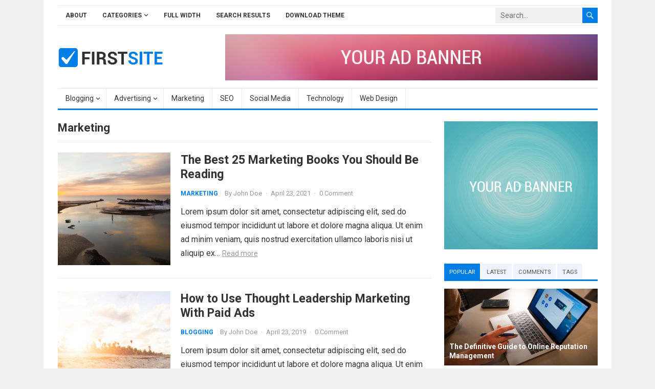

--- FILE ---
content_type: text/html; charset=UTF-8
request_url: https://demo.wpenjoy.com/firstsite/tag/marketing/
body_size: 12972
content:
<!DOCTYPE html>
<html lang="en-US">
<head>
<meta charset="UTF-8">
<meta name="viewport" content="width=device-width, initial-scale=1">
<meta http-equiv="X-UA-Compatible" content="IE=edge">
<meta name="HandheldFriendly" content="true">
<link rel="profile" href="https://gmpg.org/xfn/11">
<title>Marketing &#8211; FirstSite</title>
<meta name='robots' content='max-image-preview:large' />
	<style>img:is([sizes="auto" i], [sizes^="auto," i]) { contain-intrinsic-size: 3000px 1500px }</style>
	<link rel='dns-prefetch' href='//fonts.googleapis.com' />
<link rel="alternate" type="application/rss+xml" title="FirstSite &raquo; Feed" href="https://demo.wpenjoy.com/firstsite/feed/" />
<link rel="alternate" type="application/rss+xml" title="FirstSite &raquo; Comments Feed" href="https://demo.wpenjoy.com/firstsite/comments/feed/" />
<link rel="alternate" type="application/rss+xml" title="FirstSite &raquo; Marketing Tag Feed" href="https://demo.wpenjoy.com/firstsite/tag/marketing/feed/" />
<script type="text/javascript">
/* <![CDATA[ */
window._wpemojiSettings = {"baseUrl":"https:\/\/s.w.org\/images\/core\/emoji\/16.0.1\/72x72\/","ext":".png","svgUrl":"https:\/\/s.w.org\/images\/core\/emoji\/16.0.1\/svg\/","svgExt":".svg","source":{"concatemoji":"https:\/\/demo.wpenjoy.com\/firstsite\/wp-includes\/js\/wp-emoji-release.min.js?ver=6.8.3"}};
/*! This file is auto-generated */
!function(s,n){var o,i,e;function c(e){try{var t={supportTests:e,timestamp:(new Date).valueOf()};sessionStorage.setItem(o,JSON.stringify(t))}catch(e){}}function p(e,t,n){e.clearRect(0,0,e.canvas.width,e.canvas.height),e.fillText(t,0,0);var t=new Uint32Array(e.getImageData(0,0,e.canvas.width,e.canvas.height).data),a=(e.clearRect(0,0,e.canvas.width,e.canvas.height),e.fillText(n,0,0),new Uint32Array(e.getImageData(0,0,e.canvas.width,e.canvas.height).data));return t.every(function(e,t){return e===a[t]})}function u(e,t){e.clearRect(0,0,e.canvas.width,e.canvas.height),e.fillText(t,0,0);for(var n=e.getImageData(16,16,1,1),a=0;a<n.data.length;a++)if(0!==n.data[a])return!1;return!0}function f(e,t,n,a){switch(t){case"flag":return n(e,"\ud83c\udff3\ufe0f\u200d\u26a7\ufe0f","\ud83c\udff3\ufe0f\u200b\u26a7\ufe0f")?!1:!n(e,"\ud83c\udde8\ud83c\uddf6","\ud83c\udde8\u200b\ud83c\uddf6")&&!n(e,"\ud83c\udff4\udb40\udc67\udb40\udc62\udb40\udc65\udb40\udc6e\udb40\udc67\udb40\udc7f","\ud83c\udff4\u200b\udb40\udc67\u200b\udb40\udc62\u200b\udb40\udc65\u200b\udb40\udc6e\u200b\udb40\udc67\u200b\udb40\udc7f");case"emoji":return!a(e,"\ud83e\udedf")}return!1}function g(e,t,n,a){var r="undefined"!=typeof WorkerGlobalScope&&self instanceof WorkerGlobalScope?new OffscreenCanvas(300,150):s.createElement("canvas"),o=r.getContext("2d",{willReadFrequently:!0}),i=(o.textBaseline="top",o.font="600 32px Arial",{});return e.forEach(function(e){i[e]=t(o,e,n,a)}),i}function t(e){var t=s.createElement("script");t.src=e,t.defer=!0,s.head.appendChild(t)}"undefined"!=typeof Promise&&(o="wpEmojiSettingsSupports",i=["flag","emoji"],n.supports={everything:!0,everythingExceptFlag:!0},e=new Promise(function(e){s.addEventListener("DOMContentLoaded",e,{once:!0})}),new Promise(function(t){var n=function(){try{var e=JSON.parse(sessionStorage.getItem(o));if("object"==typeof e&&"number"==typeof e.timestamp&&(new Date).valueOf()<e.timestamp+604800&&"object"==typeof e.supportTests)return e.supportTests}catch(e){}return null}();if(!n){if("undefined"!=typeof Worker&&"undefined"!=typeof OffscreenCanvas&&"undefined"!=typeof URL&&URL.createObjectURL&&"undefined"!=typeof Blob)try{var e="postMessage("+g.toString()+"("+[JSON.stringify(i),f.toString(),p.toString(),u.toString()].join(",")+"));",a=new Blob([e],{type:"text/javascript"}),r=new Worker(URL.createObjectURL(a),{name:"wpTestEmojiSupports"});return void(r.onmessage=function(e){c(n=e.data),r.terminate(),t(n)})}catch(e){}c(n=g(i,f,p,u))}t(n)}).then(function(e){for(var t in e)n.supports[t]=e[t],n.supports.everything=n.supports.everything&&n.supports[t],"flag"!==t&&(n.supports.everythingExceptFlag=n.supports.everythingExceptFlag&&n.supports[t]);n.supports.everythingExceptFlag=n.supports.everythingExceptFlag&&!n.supports.flag,n.DOMReady=!1,n.readyCallback=function(){n.DOMReady=!0}}).then(function(){return e}).then(function(){var e;n.supports.everything||(n.readyCallback(),(e=n.source||{}).concatemoji?t(e.concatemoji):e.wpemoji&&e.twemoji&&(t(e.twemoji),t(e.wpemoji)))}))}((window,document),window._wpemojiSettings);
/* ]]> */
</script>
<style id='wp-emoji-styles-inline-css' type='text/css'>

	img.wp-smiley, img.emoji {
		display: inline !important;
		border: none !important;
		box-shadow: none !important;
		height: 1em !important;
		width: 1em !important;
		margin: 0 0.07em !important;
		vertical-align: -0.1em !important;
		background: none !important;
		padding: 0 !important;
	}
</style>
<link rel='stylesheet' id='wp-block-library-css' href='https://demo.wpenjoy.com/firstsite/wp-includes/css/dist/block-library/style.min.css?ver=6.8.3' type='text/css' media='all' />
<style id='wp-block-library-theme-inline-css' type='text/css'>
.wp-block-audio :where(figcaption){color:#555;font-size:13px;text-align:center}.is-dark-theme .wp-block-audio :where(figcaption){color:#ffffffa6}.wp-block-audio{margin:0 0 1em}.wp-block-code{border:1px solid #ccc;border-radius:4px;font-family:Menlo,Consolas,monaco,monospace;padding:.8em 1em}.wp-block-embed :where(figcaption){color:#555;font-size:13px;text-align:center}.is-dark-theme .wp-block-embed :where(figcaption){color:#ffffffa6}.wp-block-embed{margin:0 0 1em}.blocks-gallery-caption{color:#555;font-size:13px;text-align:center}.is-dark-theme .blocks-gallery-caption{color:#ffffffa6}:root :where(.wp-block-image figcaption){color:#555;font-size:13px;text-align:center}.is-dark-theme :root :where(.wp-block-image figcaption){color:#ffffffa6}.wp-block-image{margin:0 0 1em}.wp-block-pullquote{border-bottom:4px solid;border-top:4px solid;color:currentColor;margin-bottom:1.75em}.wp-block-pullquote cite,.wp-block-pullquote footer,.wp-block-pullquote__citation{color:currentColor;font-size:.8125em;font-style:normal;text-transform:uppercase}.wp-block-quote{border-left:.25em solid;margin:0 0 1.75em;padding-left:1em}.wp-block-quote cite,.wp-block-quote footer{color:currentColor;font-size:.8125em;font-style:normal;position:relative}.wp-block-quote:where(.has-text-align-right){border-left:none;border-right:.25em solid;padding-left:0;padding-right:1em}.wp-block-quote:where(.has-text-align-center){border:none;padding-left:0}.wp-block-quote.is-large,.wp-block-quote.is-style-large,.wp-block-quote:where(.is-style-plain){border:none}.wp-block-search .wp-block-search__label{font-weight:700}.wp-block-search__button{border:1px solid #ccc;padding:.375em .625em}:where(.wp-block-group.has-background){padding:1.25em 2.375em}.wp-block-separator.has-css-opacity{opacity:.4}.wp-block-separator{border:none;border-bottom:2px solid;margin-left:auto;margin-right:auto}.wp-block-separator.has-alpha-channel-opacity{opacity:1}.wp-block-separator:not(.is-style-wide):not(.is-style-dots){width:100px}.wp-block-separator.has-background:not(.is-style-dots){border-bottom:none;height:1px}.wp-block-separator.has-background:not(.is-style-wide):not(.is-style-dots){height:2px}.wp-block-table{margin:0 0 1em}.wp-block-table td,.wp-block-table th{word-break:normal}.wp-block-table :where(figcaption){color:#555;font-size:13px;text-align:center}.is-dark-theme .wp-block-table :where(figcaption){color:#ffffffa6}.wp-block-video :where(figcaption){color:#555;font-size:13px;text-align:center}.is-dark-theme .wp-block-video :where(figcaption){color:#ffffffa6}.wp-block-video{margin:0 0 1em}:root :where(.wp-block-template-part.has-background){margin-bottom:0;margin-top:0;padding:1.25em 2.375em}
</style>
<style id='classic-theme-styles-inline-css' type='text/css'>
/*! This file is auto-generated */
.wp-block-button__link{color:#fff;background-color:#32373c;border-radius:9999px;box-shadow:none;text-decoration:none;padding:calc(.667em + 2px) calc(1.333em + 2px);font-size:1.125em}.wp-block-file__button{background:#32373c;color:#fff;text-decoration:none}
</style>
<style id='global-styles-inline-css' type='text/css'>
:root{--wp--preset--aspect-ratio--square: 1;--wp--preset--aspect-ratio--4-3: 4/3;--wp--preset--aspect-ratio--3-4: 3/4;--wp--preset--aspect-ratio--3-2: 3/2;--wp--preset--aspect-ratio--2-3: 2/3;--wp--preset--aspect-ratio--16-9: 16/9;--wp--preset--aspect-ratio--9-16: 9/16;--wp--preset--color--black: #000000;--wp--preset--color--cyan-bluish-gray: #abb8c3;--wp--preset--color--white: #ffffff;--wp--preset--color--pale-pink: #f78da7;--wp--preset--color--vivid-red: #cf2e2e;--wp--preset--color--luminous-vivid-orange: #ff6900;--wp--preset--color--luminous-vivid-amber: #fcb900;--wp--preset--color--light-green-cyan: #7bdcb5;--wp--preset--color--vivid-green-cyan: #00d084;--wp--preset--color--pale-cyan-blue: #8ed1fc;--wp--preset--color--vivid-cyan-blue: #0693e3;--wp--preset--color--vivid-purple: #9b51e0;--wp--preset--gradient--vivid-cyan-blue-to-vivid-purple: linear-gradient(135deg,rgba(6,147,227,1) 0%,rgb(155,81,224) 100%);--wp--preset--gradient--light-green-cyan-to-vivid-green-cyan: linear-gradient(135deg,rgb(122,220,180) 0%,rgb(0,208,130) 100%);--wp--preset--gradient--luminous-vivid-amber-to-luminous-vivid-orange: linear-gradient(135deg,rgba(252,185,0,1) 0%,rgba(255,105,0,1) 100%);--wp--preset--gradient--luminous-vivid-orange-to-vivid-red: linear-gradient(135deg,rgba(255,105,0,1) 0%,rgb(207,46,46) 100%);--wp--preset--gradient--very-light-gray-to-cyan-bluish-gray: linear-gradient(135deg,rgb(238,238,238) 0%,rgb(169,184,195) 100%);--wp--preset--gradient--cool-to-warm-spectrum: linear-gradient(135deg,rgb(74,234,220) 0%,rgb(151,120,209) 20%,rgb(207,42,186) 40%,rgb(238,44,130) 60%,rgb(251,105,98) 80%,rgb(254,248,76) 100%);--wp--preset--gradient--blush-light-purple: linear-gradient(135deg,rgb(255,206,236) 0%,rgb(152,150,240) 100%);--wp--preset--gradient--blush-bordeaux: linear-gradient(135deg,rgb(254,205,165) 0%,rgb(254,45,45) 50%,rgb(107,0,62) 100%);--wp--preset--gradient--luminous-dusk: linear-gradient(135deg,rgb(255,203,112) 0%,rgb(199,81,192) 50%,rgb(65,88,208) 100%);--wp--preset--gradient--pale-ocean: linear-gradient(135deg,rgb(255,245,203) 0%,rgb(182,227,212) 50%,rgb(51,167,181) 100%);--wp--preset--gradient--electric-grass: linear-gradient(135deg,rgb(202,248,128) 0%,rgb(113,206,126) 100%);--wp--preset--gradient--midnight: linear-gradient(135deg,rgb(2,3,129) 0%,rgb(40,116,252) 100%);--wp--preset--font-size--small: 13px;--wp--preset--font-size--medium: 20px;--wp--preset--font-size--large: 36px;--wp--preset--font-size--x-large: 42px;--wp--preset--spacing--20: 0.44rem;--wp--preset--spacing--30: 0.67rem;--wp--preset--spacing--40: 1rem;--wp--preset--spacing--50: 1.5rem;--wp--preset--spacing--60: 2.25rem;--wp--preset--spacing--70: 3.38rem;--wp--preset--spacing--80: 5.06rem;--wp--preset--shadow--natural: 6px 6px 9px rgba(0, 0, 0, 0.2);--wp--preset--shadow--deep: 12px 12px 50px rgba(0, 0, 0, 0.4);--wp--preset--shadow--sharp: 6px 6px 0px rgba(0, 0, 0, 0.2);--wp--preset--shadow--outlined: 6px 6px 0px -3px rgba(255, 255, 255, 1), 6px 6px rgba(0, 0, 0, 1);--wp--preset--shadow--crisp: 6px 6px 0px rgba(0, 0, 0, 1);}:where(.is-layout-flex){gap: 0.5em;}:where(.is-layout-grid){gap: 0.5em;}body .is-layout-flex{display: flex;}.is-layout-flex{flex-wrap: wrap;align-items: center;}.is-layout-flex > :is(*, div){margin: 0;}body .is-layout-grid{display: grid;}.is-layout-grid > :is(*, div){margin: 0;}:where(.wp-block-columns.is-layout-flex){gap: 2em;}:where(.wp-block-columns.is-layout-grid){gap: 2em;}:where(.wp-block-post-template.is-layout-flex){gap: 1.25em;}:where(.wp-block-post-template.is-layout-grid){gap: 1.25em;}.has-black-color{color: var(--wp--preset--color--black) !important;}.has-cyan-bluish-gray-color{color: var(--wp--preset--color--cyan-bluish-gray) !important;}.has-white-color{color: var(--wp--preset--color--white) !important;}.has-pale-pink-color{color: var(--wp--preset--color--pale-pink) !important;}.has-vivid-red-color{color: var(--wp--preset--color--vivid-red) !important;}.has-luminous-vivid-orange-color{color: var(--wp--preset--color--luminous-vivid-orange) !important;}.has-luminous-vivid-amber-color{color: var(--wp--preset--color--luminous-vivid-amber) !important;}.has-light-green-cyan-color{color: var(--wp--preset--color--light-green-cyan) !important;}.has-vivid-green-cyan-color{color: var(--wp--preset--color--vivid-green-cyan) !important;}.has-pale-cyan-blue-color{color: var(--wp--preset--color--pale-cyan-blue) !important;}.has-vivid-cyan-blue-color{color: var(--wp--preset--color--vivid-cyan-blue) !important;}.has-vivid-purple-color{color: var(--wp--preset--color--vivid-purple) !important;}.has-black-background-color{background-color: var(--wp--preset--color--black) !important;}.has-cyan-bluish-gray-background-color{background-color: var(--wp--preset--color--cyan-bluish-gray) !important;}.has-white-background-color{background-color: var(--wp--preset--color--white) !important;}.has-pale-pink-background-color{background-color: var(--wp--preset--color--pale-pink) !important;}.has-vivid-red-background-color{background-color: var(--wp--preset--color--vivid-red) !important;}.has-luminous-vivid-orange-background-color{background-color: var(--wp--preset--color--luminous-vivid-orange) !important;}.has-luminous-vivid-amber-background-color{background-color: var(--wp--preset--color--luminous-vivid-amber) !important;}.has-light-green-cyan-background-color{background-color: var(--wp--preset--color--light-green-cyan) !important;}.has-vivid-green-cyan-background-color{background-color: var(--wp--preset--color--vivid-green-cyan) !important;}.has-pale-cyan-blue-background-color{background-color: var(--wp--preset--color--pale-cyan-blue) !important;}.has-vivid-cyan-blue-background-color{background-color: var(--wp--preset--color--vivid-cyan-blue) !important;}.has-vivid-purple-background-color{background-color: var(--wp--preset--color--vivid-purple) !important;}.has-black-border-color{border-color: var(--wp--preset--color--black) !important;}.has-cyan-bluish-gray-border-color{border-color: var(--wp--preset--color--cyan-bluish-gray) !important;}.has-white-border-color{border-color: var(--wp--preset--color--white) !important;}.has-pale-pink-border-color{border-color: var(--wp--preset--color--pale-pink) !important;}.has-vivid-red-border-color{border-color: var(--wp--preset--color--vivid-red) !important;}.has-luminous-vivid-orange-border-color{border-color: var(--wp--preset--color--luminous-vivid-orange) !important;}.has-luminous-vivid-amber-border-color{border-color: var(--wp--preset--color--luminous-vivid-amber) !important;}.has-light-green-cyan-border-color{border-color: var(--wp--preset--color--light-green-cyan) !important;}.has-vivid-green-cyan-border-color{border-color: var(--wp--preset--color--vivid-green-cyan) !important;}.has-pale-cyan-blue-border-color{border-color: var(--wp--preset--color--pale-cyan-blue) !important;}.has-vivid-cyan-blue-border-color{border-color: var(--wp--preset--color--vivid-cyan-blue) !important;}.has-vivid-purple-border-color{border-color: var(--wp--preset--color--vivid-purple) !important;}.has-vivid-cyan-blue-to-vivid-purple-gradient-background{background: var(--wp--preset--gradient--vivid-cyan-blue-to-vivid-purple) !important;}.has-light-green-cyan-to-vivid-green-cyan-gradient-background{background: var(--wp--preset--gradient--light-green-cyan-to-vivid-green-cyan) !important;}.has-luminous-vivid-amber-to-luminous-vivid-orange-gradient-background{background: var(--wp--preset--gradient--luminous-vivid-amber-to-luminous-vivid-orange) !important;}.has-luminous-vivid-orange-to-vivid-red-gradient-background{background: var(--wp--preset--gradient--luminous-vivid-orange-to-vivid-red) !important;}.has-very-light-gray-to-cyan-bluish-gray-gradient-background{background: var(--wp--preset--gradient--very-light-gray-to-cyan-bluish-gray) !important;}.has-cool-to-warm-spectrum-gradient-background{background: var(--wp--preset--gradient--cool-to-warm-spectrum) !important;}.has-blush-light-purple-gradient-background{background: var(--wp--preset--gradient--blush-light-purple) !important;}.has-blush-bordeaux-gradient-background{background: var(--wp--preset--gradient--blush-bordeaux) !important;}.has-luminous-dusk-gradient-background{background: var(--wp--preset--gradient--luminous-dusk) !important;}.has-pale-ocean-gradient-background{background: var(--wp--preset--gradient--pale-ocean) !important;}.has-electric-grass-gradient-background{background: var(--wp--preset--gradient--electric-grass) !important;}.has-midnight-gradient-background{background: var(--wp--preset--gradient--midnight) !important;}.has-small-font-size{font-size: var(--wp--preset--font-size--small) !important;}.has-medium-font-size{font-size: var(--wp--preset--font-size--medium) !important;}.has-large-font-size{font-size: var(--wp--preset--font-size--large) !important;}.has-x-large-font-size{font-size: var(--wp--preset--font-size--x-large) !important;}
:where(.wp-block-post-template.is-layout-flex){gap: 1.25em;}:where(.wp-block-post-template.is-layout-grid){gap: 1.25em;}
:where(.wp-block-columns.is-layout-flex){gap: 2em;}:where(.wp-block-columns.is-layout-grid){gap: 2em;}
:root :where(.wp-block-pullquote){font-size: 1.5em;line-height: 1.6;}
</style>
<link rel='stylesheet' id='firstsite-googlefonts-css' href='https://fonts.googleapis.com/css2?family=Roboto:wght@400;700&#038;display=swap' type='text/css' media='all' />
<link rel='stylesheet' id='firstsite-style-css' href='https://demo.wpenjoy.com/firstsite/wp-content/themes/firstsite/style.css?ver=20220601' type='text/css' media='all' />
<link rel='stylesheet' id='genericons-style-css' href='https://demo.wpenjoy.com/firstsite/wp-content/themes/firstsite/genericons/genericons.css?ver=6.8.3' type='text/css' media='all' />
<link rel='stylesheet' id='firstsite-responsive-style-css' href='https://demo.wpenjoy.com/firstsite/wp-content/themes/firstsite/responsive.css?ver=20220601' type='text/css' media='all' />
<script type="text/javascript" src="https://demo.wpenjoy.com/firstsite/wp-includes/js/jquery/jquery.min.js?ver=3.7.1" id="jquery-core-js"></script>
<script type="text/javascript" src="https://demo.wpenjoy.com/firstsite/wp-includes/js/jquery/jquery-migrate.min.js?ver=3.4.1" id="jquery-migrate-js"></script>
<link rel="https://api.w.org/" href="https://demo.wpenjoy.com/firstsite/wp-json/" /><link rel="alternate" title="JSON" type="application/json" href="https://demo.wpenjoy.com/firstsite/wp-json/wp/v2/tags/20" /><link rel="EditURI" type="application/rsd+xml" title="RSD" href="https://demo.wpenjoy.com/firstsite/xmlrpc.php?rsd" />

<!-- Global site tag (gtag.js) - Google Analytics -->
<script async src="https://www.googletagmanager.com/gtag/js?id=G-N44F5BBHG0"></script>
<script>
  window.dataLayer = window.dataLayer || [];
  function gtag(){dataLayer.push(arguments);}
  gtag('js', new Date());

  gtag('config', 'G-N44F5BBHG0');
</script>

</head>

<body class="archive tag tag-marketing tag-20 wp-custom-logo wp-embed-responsive wp-theme-firstsite hfeed">


<div id="page" class="site">
		
	<a class="skip-link screen-reader-text" href="#content">Skip to content</a>

	<header id="masthead" class="site-header clear">

		<div id="primary-bar" class="container clear">

			<nav id="primary-nav" class="main-navigation">

				<div class="menu-primary-menu-container"><ul id="primary-menu" class="sf-menu"><li id="menu-item-589" class="menu-item menu-item-type-post_type menu-item-object-page menu-item-589"><a href="https://demo.wpenjoy.com/firstsite/about/">About</a></li>
<li id="menu-item-560" class="menu-item menu-item-type-custom menu-item-object-custom menu-item-has-children menu-item-560"><a href="#">Categories</a><span class="icon"></span>
<ul class="sub-menu">
	<li id="menu-item-557" class="menu-item menu-item-type-taxonomy menu-item-object-category menu-item-557"><a href="https://demo.wpenjoy.com/firstsite/category/advertising/">Advertising</a></li>
	<li id="menu-item-556" class="menu-item menu-item-type-taxonomy menu-item-object-category menu-item-556"><a href="https://demo.wpenjoy.com/firstsite/category/blogging/">Blogging</a></li>
	<li id="menu-item-555" class="menu-item menu-item-type-taxonomy menu-item-object-category menu-item-555"><a href="https://demo.wpenjoy.com/firstsite/category/marketing/">Marketing</a></li>
	<li id="menu-item-441" class="menu-item menu-item-type-taxonomy menu-item-object-category menu-item-441"><a href="https://demo.wpenjoy.com/firstsite/category/web-design/">Web Design</a></li>
	<li id="menu-item-554" class="menu-item menu-item-type-taxonomy menu-item-object-category menu-item-554"><a href="https://demo.wpenjoy.com/firstsite/category/seo/">SEO</a></li>
	<li id="menu-item-558" class="menu-item menu-item-type-taxonomy menu-item-object-category menu-item-558"><a href="https://demo.wpenjoy.com/firstsite/category/technology/">Technology</a></li>
</ul>
</li>
<li id="menu-item-588" class="menu-item menu-item-type-post_type menu-item-object-page menu-item-588"><a href="https://demo.wpenjoy.com/firstsite/full-width-page/">Full Width</a></li>
<li id="menu-item-561" class="menu-item menu-item-type-custom menu-item-object-custom menu-item-561"><a href="https://demo.wpenjoy.com/firstsite/?s=a">Search Results</a></li>
<li id="menu-item-559" class="menu-item menu-item-type-custom menu-item-object-custom menu-item-559"><a target="_blank" href="https://wpenjoy.com/themes/firstsite">Download Theme</a></li>
</ul></div>
			</nav><!-- #primary-nav -->	

			<div class="header-search">
				<form id="searchform" method="get" action="https://demo.wpenjoy.com/firstsite/">
					<input type="search" name="s" class="search-input" placeholder="Search..." autocomplete="off">
					<button type="submit" class="search-submit"><span class="genericon genericon-search"></span></button>		
				</form>
			</div><!-- .header-search -->

		</div><!-- #primary-bar -->	

		<div class="site-start clear">

			<div class="container">

			<div class="site-branding">

				
					<div id="logo">
						<a href="https://demo.wpenjoy.com/firstsite/" class="custom-logo-link" rel="home"><img width="390" height="150" src="https://demo.wpenjoy.com/firstsite/wp-content/uploads/sites/41/2022/06/logo.png" class="custom-logo" alt="FirstSite" decoding="async" fetchpriority="high" srcset="https://demo.wpenjoy.com/firstsite/wp-content/uploads/sites/41/2022/06/logo.png 390w, https://demo.wpenjoy.com/firstsite/wp-content/uploads/sites/41/2022/06/logo-300x115.png 300w" sizes="(max-width: 390px) 100vw, 390px" /></a>					</div><!-- #logo -->

				
				
			</div><!-- .site-branding -->	

			<div class="header-toggles">
				<button class="toggle nav-toggle mobile-nav-toggle" data-toggle-target=".menu-modal"  data-toggle-body-class="showing-menu-modal" aria-expanded="false" data-set-focus=".close-nav-toggle">
					<span class="toggle-inner">
						<span class="toggle-icon">
							<svg class="svg-icon" aria-hidden="true" role="img" focusable="false" xmlns="http://www.w3.org/2000/svg" width="26" height="7" viewBox="0 0 26 7"><path fill-rule="evenodd" d="M332.5,45 C330.567003,45 329,43.4329966 329,41.5 C329,39.5670034 330.567003,38 332.5,38 C334.432997,38 336,39.5670034 336,41.5 C336,43.4329966 334.432997,45 332.5,45 Z M342,45 C340.067003,45 338.5,43.4329966 338.5,41.5 C338.5,39.5670034 340.067003,38 342,38 C343.932997,38 345.5,39.5670034 345.5,41.5 C345.5,43.4329966 343.932997,45 342,45 Z M351.5,45 C349.567003,45 348,43.4329966 348,41.5 C348,39.5670034 349.567003,38 351.5,38 C353.432997,38 355,39.5670034 355,41.5 C355,43.4329966 353.432997,45 351.5,45 Z" transform="translate(-329 -38)" /></svg>						</span>
						<span class="toggle-text">Menu</span>
					</span>
				</button><!-- .nav-toggle -->
			</div><!-- .header-toggles -->

			<div id="media_image-5" class="header-ad widget_media_image"><a href="https://wpenjoy.com/themes/firstsite/" target="_blank"><img width="800" height="99" src="https://demo.wpenjoy.com/firstsite/wp-content/uploads/sites/41/2022/06/header-ad.png" class="image wp-image-612  attachment-full size-full" alt="" style="max-width: 100%; height: auto;" decoding="async" srcset="https://demo.wpenjoy.com/firstsite/wp-content/uploads/sites/41/2022/06/header-ad.png 800w, https://demo.wpenjoy.com/firstsite/wp-content/uploads/sites/41/2022/06/header-ad-300x37.png 300w, https://demo.wpenjoy.com/firstsite/wp-content/uploads/sites/41/2022/06/header-ad-768x95.png 768w" sizes="(max-width: 800px) 100vw, 800px" /></a></div>			
			</div><!-- .container -->

		</div><!-- .site-start -->

		<div id="secondary-bar" class="container clear">

			<nav id="secondary-nav" class="secondary-navigation clear">

				<div class="menu-secondary-menu-container"><ul id="secondary-menu" class="sf-menu"><li id="menu-item-545" class="menu-item menu-item-type-taxonomy menu-item-object-category menu-item-has-children menu-item-545"><a href="https://demo.wpenjoy.com/firstsite/category/blogging/">Blogging</a>
<ul class="sub-menu">
	<li id="menu-item-563" class="menu-item menu-item-type-taxonomy menu-item-object-category menu-item-has-children menu-item-563"><a href="https://demo.wpenjoy.com/firstsite/category/blogging/">Sub Menu 1</a>
	<ul class="sub-menu">
		<li id="menu-item-566" class="menu-item menu-item-type-taxonomy menu-item-object-category menu-item-566"><a href="https://demo.wpenjoy.com/firstsite/category/blogging/">Sub Menu 1.1</a></li>
		<li id="menu-item-565" class="menu-item menu-item-type-taxonomy menu-item-object-category menu-item-565"><a href="https://demo.wpenjoy.com/firstsite/category/blogging/">Sub Menu 1.2</a></li>
		<li id="menu-item-567" class="menu-item menu-item-type-taxonomy menu-item-object-category menu-item-567"><a href="https://demo.wpenjoy.com/firstsite/category/blogging/">Sub Menu 1.3</a></li>
	</ul>
</li>
	<li id="menu-item-564" class="menu-item menu-item-type-taxonomy menu-item-object-category menu-item-564"><a href="https://demo.wpenjoy.com/firstsite/category/blogging/">Sub Menu 2</a></li>
	<li id="menu-item-568" class="menu-item menu-item-type-taxonomy menu-item-object-category menu-item-568"><a href="https://demo.wpenjoy.com/firstsite/category/blogging/">Sub Menu 3</a></li>
</ul>
</li>
<li id="menu-item-544" class="menu-item menu-item-type-taxonomy menu-item-object-category menu-item-has-children menu-item-544"><a href="https://demo.wpenjoy.com/firstsite/category/advertising/">Advertising</a>
<ul class="sub-menu">
	<li id="menu-item-549" class="menu-item menu-item-type-taxonomy menu-item-object-category menu-item-has-children menu-item-549"><a href="https://demo.wpenjoy.com/firstsite/category/advertising/">Sub Menu 1</a>
	<ul class="sub-menu">
		<li id="menu-item-552" class="menu-item menu-item-type-taxonomy menu-item-object-category menu-item-552"><a href="https://demo.wpenjoy.com/firstsite/category/advertising/">Sub Menu 1.1</a></li>
		<li id="menu-item-553" class="menu-item menu-item-type-taxonomy menu-item-object-category menu-item-553"><a href="https://demo.wpenjoy.com/firstsite/category/advertising/">Sub Menu 1.2</a></li>
		<li id="menu-item-562" class="menu-item menu-item-type-taxonomy menu-item-object-category menu-item-562"><a href="https://demo.wpenjoy.com/firstsite/category/advertising/">Sub Menu 1.3</a></li>
	</ul>
</li>
	<li id="menu-item-550" class="menu-item menu-item-type-taxonomy menu-item-object-category menu-item-550"><a href="https://demo.wpenjoy.com/firstsite/category/advertising/">Sub Menu 2</a></li>
	<li id="menu-item-551" class="menu-item menu-item-type-taxonomy menu-item-object-category menu-item-551"><a href="https://demo.wpenjoy.com/firstsite/category/advertising/">Sub Menu 3</a></li>
</ul>
</li>
<li id="menu-item-546" class="menu-item menu-item-type-taxonomy menu-item-object-category menu-item-546"><a href="https://demo.wpenjoy.com/firstsite/category/marketing/">Marketing</a></li>
<li id="menu-item-547" class="menu-item menu-item-type-taxonomy menu-item-object-category menu-item-547"><a href="https://demo.wpenjoy.com/firstsite/category/seo/">SEO</a></li>
<li id="menu-item-570" class="menu-item menu-item-type-taxonomy menu-item-object-category menu-item-570"><a href="https://demo.wpenjoy.com/firstsite/category/social-media/">Social Media</a></li>
<li id="menu-item-569" class="menu-item menu-item-type-taxonomy menu-item-object-category menu-item-569"><a href="https://demo.wpenjoy.com/firstsite/category/technology/">Technology</a></li>
<li id="menu-item-548" class="menu-item menu-item-type-taxonomy menu-item-object-category menu-item-548"><a href="https://demo.wpenjoy.com/firstsite/category/web-design/">Web Design</a></li>
</ul></div>				

			</nav><!-- #secondary-nav -->

		</div><!-- .secondary-bar -->				

	</header><!-- #masthead -->

	<div class="menu-modal cover-modal header-footer-group" data-modal-target-string=".menu-modal">

		<div class="menu-modal-inner modal-inner">

			<div class="menu-wrapper section-inner">

				<div class="menu-top">

					<button class="toggle close-nav-toggle fill-children-current-color" data-toggle-target=".menu-modal" data-toggle-body-class="showing-menu-modal" aria-expanded="false" data-set-focus=".menu-modal">
						<span class="toggle-text">Close Menu</span>
						<svg class="svg-icon" aria-hidden="true" role="img" focusable="false" xmlns="http://www.w3.org/2000/svg" width="16" height="16" viewBox="0 0 16 16"><polygon fill="" fill-rule="evenodd" points="6.852 7.649 .399 1.195 1.445 .149 7.899 6.602 14.352 .149 15.399 1.195 8.945 7.649 15.399 14.102 14.352 15.149 7.899 8.695 1.445 15.149 .399 14.102" /></svg>					</button><!-- .nav-toggle -->

					
					<nav class="mobile-menu" aria-label="Mobile" role="navigation">

						<ul class="modal-menu reset-list-style">

						<li class="menu-item menu-item-type-taxonomy menu-item-object-category menu-item-has-children menu-item-545"><div class="ancestor-wrapper"><a href="https://demo.wpenjoy.com/firstsite/category/blogging/">Blogging</a><button class="toggle sub-menu-toggle fill-children-current-color" data-toggle-target=".menu-modal .menu-item-545 > .sub-menu" data-toggle-type="slidetoggle" data-toggle-duration="250" aria-expanded="false"><span class="screen-reader-text">Show sub menu</span><svg class="svg-icon" aria-hidden="true" role="img" focusable="false" xmlns="http://www.w3.org/2000/svg" width="20" height="12" viewBox="0 0 20 12"><polygon fill="" fill-rule="evenodd" points="1319.899 365.778 1327.678 358 1329.799 360.121 1319.899 370.021 1310 360.121 1312.121 358" transform="translate(-1310 -358)" /></svg></button></div><!-- .ancestor-wrapper -->
<ul class="sub-menu">
	<li class="menu-item menu-item-type-taxonomy menu-item-object-category menu-item-has-children menu-item-563"><div class="ancestor-wrapper"><a href="https://demo.wpenjoy.com/firstsite/category/blogging/">Sub Menu 1</a><button class="toggle sub-menu-toggle fill-children-current-color" data-toggle-target=".menu-modal .menu-item-563 > .sub-menu" data-toggle-type="slidetoggle" data-toggle-duration="250" aria-expanded="false"><span class="screen-reader-text">Show sub menu</span><svg class="svg-icon" aria-hidden="true" role="img" focusable="false" xmlns="http://www.w3.org/2000/svg" width="20" height="12" viewBox="0 0 20 12"><polygon fill="" fill-rule="evenodd" points="1319.899 365.778 1327.678 358 1329.799 360.121 1319.899 370.021 1310 360.121 1312.121 358" transform="translate(-1310 -358)" /></svg></button></div><!-- .ancestor-wrapper -->
	<ul class="sub-menu">
		<li class="menu-item menu-item-type-taxonomy menu-item-object-category menu-item-566"><div class="ancestor-wrapper"><a href="https://demo.wpenjoy.com/firstsite/category/blogging/">Sub Menu 1.1</a></div><!-- .ancestor-wrapper --></li>
		<li class="menu-item menu-item-type-taxonomy menu-item-object-category menu-item-565"><div class="ancestor-wrapper"><a href="https://demo.wpenjoy.com/firstsite/category/blogging/">Sub Menu 1.2</a></div><!-- .ancestor-wrapper --></li>
		<li class="menu-item menu-item-type-taxonomy menu-item-object-category menu-item-567"><div class="ancestor-wrapper"><a href="https://demo.wpenjoy.com/firstsite/category/blogging/">Sub Menu 1.3</a></div><!-- .ancestor-wrapper --></li>
	</ul>
</li>
	<li class="menu-item menu-item-type-taxonomy menu-item-object-category menu-item-564"><div class="ancestor-wrapper"><a href="https://demo.wpenjoy.com/firstsite/category/blogging/">Sub Menu 2</a></div><!-- .ancestor-wrapper --></li>
	<li class="menu-item menu-item-type-taxonomy menu-item-object-category menu-item-568"><div class="ancestor-wrapper"><a href="https://demo.wpenjoy.com/firstsite/category/blogging/">Sub Menu 3</a></div><!-- .ancestor-wrapper --></li>
</ul>
</li>
<li class="menu-item menu-item-type-taxonomy menu-item-object-category menu-item-has-children menu-item-544"><div class="ancestor-wrapper"><a href="https://demo.wpenjoy.com/firstsite/category/advertising/">Advertising</a><button class="toggle sub-menu-toggle fill-children-current-color" data-toggle-target=".menu-modal .menu-item-544 > .sub-menu" data-toggle-type="slidetoggle" data-toggle-duration="250" aria-expanded="false"><span class="screen-reader-text">Show sub menu</span><svg class="svg-icon" aria-hidden="true" role="img" focusable="false" xmlns="http://www.w3.org/2000/svg" width="20" height="12" viewBox="0 0 20 12"><polygon fill="" fill-rule="evenodd" points="1319.899 365.778 1327.678 358 1329.799 360.121 1319.899 370.021 1310 360.121 1312.121 358" transform="translate(-1310 -358)" /></svg></button></div><!-- .ancestor-wrapper -->
<ul class="sub-menu">
	<li class="menu-item menu-item-type-taxonomy menu-item-object-category menu-item-has-children menu-item-549"><div class="ancestor-wrapper"><a href="https://demo.wpenjoy.com/firstsite/category/advertising/">Sub Menu 1</a><button class="toggle sub-menu-toggle fill-children-current-color" data-toggle-target=".menu-modal .menu-item-549 > .sub-menu" data-toggle-type="slidetoggle" data-toggle-duration="250" aria-expanded="false"><span class="screen-reader-text">Show sub menu</span><svg class="svg-icon" aria-hidden="true" role="img" focusable="false" xmlns="http://www.w3.org/2000/svg" width="20" height="12" viewBox="0 0 20 12"><polygon fill="" fill-rule="evenodd" points="1319.899 365.778 1327.678 358 1329.799 360.121 1319.899 370.021 1310 360.121 1312.121 358" transform="translate(-1310 -358)" /></svg></button></div><!-- .ancestor-wrapper -->
	<ul class="sub-menu">
		<li class="menu-item menu-item-type-taxonomy menu-item-object-category menu-item-552"><div class="ancestor-wrapper"><a href="https://demo.wpenjoy.com/firstsite/category/advertising/">Sub Menu 1.1</a></div><!-- .ancestor-wrapper --></li>
		<li class="menu-item menu-item-type-taxonomy menu-item-object-category menu-item-553"><div class="ancestor-wrapper"><a href="https://demo.wpenjoy.com/firstsite/category/advertising/">Sub Menu 1.2</a></div><!-- .ancestor-wrapper --></li>
		<li class="menu-item menu-item-type-taxonomy menu-item-object-category menu-item-562"><div class="ancestor-wrapper"><a href="https://demo.wpenjoy.com/firstsite/category/advertising/">Sub Menu 1.3</a></div><!-- .ancestor-wrapper --></li>
	</ul>
</li>
	<li class="menu-item menu-item-type-taxonomy menu-item-object-category menu-item-550"><div class="ancestor-wrapper"><a href="https://demo.wpenjoy.com/firstsite/category/advertising/">Sub Menu 2</a></div><!-- .ancestor-wrapper --></li>
	<li class="menu-item menu-item-type-taxonomy menu-item-object-category menu-item-551"><div class="ancestor-wrapper"><a href="https://demo.wpenjoy.com/firstsite/category/advertising/">Sub Menu 3</a></div><!-- .ancestor-wrapper --></li>
</ul>
</li>
<li class="menu-item menu-item-type-taxonomy menu-item-object-category menu-item-546"><div class="ancestor-wrapper"><a href="https://demo.wpenjoy.com/firstsite/category/marketing/">Marketing</a></div><!-- .ancestor-wrapper --></li>
<li class="menu-item menu-item-type-taxonomy menu-item-object-category menu-item-547"><div class="ancestor-wrapper"><a href="https://demo.wpenjoy.com/firstsite/category/seo/">SEO</a></div><!-- .ancestor-wrapper --></li>
<li class="menu-item menu-item-type-taxonomy menu-item-object-category menu-item-570"><div class="ancestor-wrapper"><a href="https://demo.wpenjoy.com/firstsite/category/social-media/">Social Media</a></div><!-- .ancestor-wrapper --></li>
<li class="menu-item menu-item-type-taxonomy menu-item-object-category menu-item-569"><div class="ancestor-wrapper"><a href="https://demo.wpenjoy.com/firstsite/category/technology/">Technology</a></div><!-- .ancestor-wrapper --></li>
<li class="menu-item menu-item-type-taxonomy menu-item-object-category menu-item-548"><div class="ancestor-wrapper"><a href="https://demo.wpenjoy.com/firstsite/category/web-design/">Web Design</a></div><!-- .ancestor-wrapper --></li>

						</ul>

					</nav>

				</div><!-- .menu-top -->

			</div><!-- .menu-wrapper -->

		</div><!-- .menu-modal-inner -->

	</div><!-- .menu-modal -->		

	<div id="content" class="site-content container clear">

	<div id="primary" class="content-area clear">

		<div class="breadcrumbs clear">			
			<h1>
				Marketing					
			</h1>	
		</div><!-- .breadcrumbs -->
				
		<main id="main" class="site-main clear">

			<div id="recent-content" class="content-loop">

				
<div id="post-17" class="clear post-17 post type-post status-publish format-standard has-post-thumbnail hentry category-marketing category-seo category-web-design tag-books tag-marketing">	

			<a class="thumbnail-link" href="https://demo.wpenjoy.com/firstsite/the-best-25-marketing-books-you-should-be-reading/">
			<div class="thumbnail-wrap">
				<img width="300" height="300" src="https://demo.wpenjoy.com/firstsite/wp-content/uploads/sites/41/2021/04/coastal-landscape-300x300.jpeg" class="attachment-post-thumbnail size-post-thumbnail wp-post-image" alt="" decoding="async" srcset="https://demo.wpenjoy.com/firstsite/wp-content/uploads/sites/41/2021/04/coastal-landscape-300x300.jpeg 300w, https://demo.wpenjoy.com/firstsite/wp-content/uploads/sites/41/2021/04/coastal-landscape-150x150.jpeg 150w" sizes="(max-width: 300px) 100vw, 300px" />			</div><!-- .thumbnail-wrap -->
		</a>
		

	<div class="entry-header">

		<h2 class="entry-title"><a href="https://demo.wpenjoy.com/firstsite/the-best-25-marketing-books-you-should-be-reading/">The Best 25 Marketing Books You Should Be Reading</a></h2>

		<div class="entry-meta">

			<span class="entry-category"><a href="https://demo.wpenjoy.com/firstsite/category/marketing/">Marketing</a> </span>
		<span class="entry-author">By <a href="https://demo.wpenjoy.com/firstsite/author/enjoy/" title="Posts by John Doe" rel="author">John Doe</a></span>
	<span class="sep sep-1">&middot;</span>	
	<span class="entry-date">April 23, 2021</span>
	<span class="sep sep-2">&middot;</span>
	<span class='entry-comment'><a href="https://demo.wpenjoy.com/firstsite/the-best-25-marketing-books-you-should-be-reading/#respond" class="comments-link" >0 Comment</a></span>
	
</div><!-- .entry-meta -->		
	</div><!-- .entry-header -->
		
	<div class="entry-summary">
		<p>Lorem ipsum dolor sit amet, consectetur adipiscing elit, sed do eiusmod tempor incididunt ut labore et dolore magna aliqua. Ut enim ad minim veniam, quis nostrud exercitation ullamco laboris nisi ut aliquip ex&#8230; </p>
		<span class="read-more"><a href="https://demo.wpenjoy.com/firstsite/the-best-25-marketing-books-you-should-be-reading/">Read more</a></span>
	</div><!-- .entry-summary -->

</div><!-- #post-17 -->
<div id="post-18" class="clear last post-18 post type-post status-publish format-standard has-post-thumbnail hentry category-blogging category-marketing category-seo category-social-media category-web-design tag-ads tag-marketing">	

			<a class="thumbnail-link" href="https://demo.wpenjoy.com/firstsite/how-to-use-thought-leadership-marketing-with-paid-ads/">
			<div class="thumbnail-wrap">
				<img width="300" height="300" src="https://demo.wpenjoy.com/firstsite/wp-content/uploads/sites/41/2021/04/sun-nature-300x300.jpeg" class="attachment-post-thumbnail size-post-thumbnail wp-post-image" alt="" decoding="async" srcset="https://demo.wpenjoy.com/firstsite/wp-content/uploads/sites/41/2021/04/sun-nature-300x300.jpeg 300w, https://demo.wpenjoy.com/firstsite/wp-content/uploads/sites/41/2021/04/sun-nature-150x150.jpeg 150w" sizes="(max-width: 300px) 100vw, 300px" />			</div><!-- .thumbnail-wrap -->
		</a>
		

	<div class="entry-header">

		<h2 class="entry-title"><a href="https://demo.wpenjoy.com/firstsite/how-to-use-thought-leadership-marketing-with-paid-ads/">How to Use Thought Leadership Marketing With Paid Ads</a></h2>

		<div class="entry-meta">

			<span class="entry-category"><a href="https://demo.wpenjoy.com/firstsite/category/blogging/">Blogging</a> </span>
		<span class="entry-author">By <a href="https://demo.wpenjoy.com/firstsite/author/enjoy/" title="Posts by John Doe" rel="author">John Doe</a></span>
	<span class="sep sep-1">&middot;</span>	
	<span class="entry-date">April 23, 2019</span>
	<span class="sep sep-2">&middot;</span>
	<span class='entry-comment'><a href="https://demo.wpenjoy.com/firstsite/how-to-use-thought-leadership-marketing-with-paid-ads/#respond" class="comments-link" >0 Comment</a></span>
	
</div><!-- .entry-meta -->		
	</div><!-- .entry-header -->
		
	<div class="entry-summary">
		<p>Lorem ipsum dolor sit amet, consectetur adipiscing elit, sed do eiusmod tempor incididunt ut labore et dolore magna aliqua. Ut enim ad minim veniam, quis nostrud exercitation ullamco laboris nisi ut aliquip ex&#8230; </p>
		<span class="read-more"><a href="https://demo.wpenjoy.com/firstsite/how-to-use-thought-leadership-marketing-with-paid-ads/">Read more</a></span>
	</div><!-- .entry-summary -->

</div><!-- #post-18 -->
			</div><!-- #recent-content -->

		</main><!-- .site-main -->

		
	</div><!-- #primary -->


<aside id="secondary" class="widget-area sidebar">

	
		<div id="media_image-3" class="widget widget_media_image"><a href="https://wpenjoy.com/themes/firstsite/" target="_blank"><img width="600" height="500" src="https://demo.wpenjoy.com/firstsite/wp-content/uploads/sites/41/2022/06/widget-ad.png" class="image wp-image-611  attachment-full size-full" alt="" style="max-width: 100%; height: auto;" decoding="async" loading="lazy" srcset="https://demo.wpenjoy.com/firstsite/wp-content/uploads/sites/41/2022/06/widget-ad.png 600w, https://demo.wpenjoy.com/firstsite/wp-content/uploads/sites/41/2022/06/widget-ad-300x250.png 300w" sizes="auto, (max-width: 600px) 100vw, 600px" /></a></div><div id="firstsite-tabs-2" class="widget widget-firstsite-tabs widget_tabs posts-thumbnail-widget">		<div class='tabs tabs_default'>
		<ul class="horizontal">
			<li class="active"><a href="#tab1" title="Popular"><i class="fa fa-star"></i> Popular</a></li>
			<li><a href="#tab2" title="Latest"><i class="fa fa-clock-o"></i> Latest</a></li>
			<li><a href="#tab3" title="Comments"><i class="fa fa-comments"></i> Comments</a></li>        
			<li><a href="#tab4" title="Tags"><i class="fa fa-tag"></i> Tags</a></li>
		</ul>

			<div id='tab1' class="tab-content widget-posts-thumbnail">
				<ul><li class="clear"><a href="https://demo.wpenjoy.com/firstsite/the-definitive-guide-to-online-reputation-management/" rel="bookmark"><div class="thumbnail-wrap"><img width="300" height="150" src="https://demo.wpenjoy.com/firstsite/wp-content/uploads/sites/41/2021/05/laptop-work-300x150.jpeg" class="attachment-firstsite_widget_thumb size-firstsite_widget_thumb wp-post-image" alt="" decoding="async" loading="lazy" /></div><div class="entry-wrap">The Definitive Guide to Online Reputation Management</div><div class="gradient"></div></a></li><li class="post-list post-list-1"><span>1</span><a href="https://demo.wpenjoy.com/firstsite/how-to-create-the-perfect-h1-tag-for-seo/" rel="bookmark">How to Create the Perfect H1 Tag for SEO</a></li><li class="post-list post-list-2"><span>2</span><a href="https://demo.wpenjoy.com/firstsite/best-social-media-marketing-tools-for-insane-engagement/" rel="bookmark">Best Social Media Marketing Tools For Insane Engagement</a></li><li class="post-list post-list-3"><span>3</span><a href="https://demo.wpenjoy.com/firstsite/what-is-iaas-how-does-it-affect-your-e-commerce-site-0-comments/" rel="bookmark">What is IaaS? How Does it Affect Your e-Commerce Site?</a></li><li class="post-list post-list-4"><span>4</span><a href="https://demo.wpenjoy.com/firstsite/how-to-use-thought-leadership-marketing-with-paid-ads/" rel="bookmark">How to Use Thought Leadership Marketing With Paid Ads</a></li><li class="post-list post-list-5"><span>5</span><a href="https://demo.wpenjoy.com/firstsite/just-another-featured-post-in-this-category/" rel="bookmark">Just Another Featured Post in This Category</a></li></ul>			</div>

			<div id='tab2' class="tab-content widget-posts-thumbnail">
				<ul><li class="clear"><a href="https://demo.wpenjoy.com/firstsite/best-social-media-marketing-tools-for-insane-engagement/" rel="bookmark"><div class="thumbnail-wrap"><img width="300" height="150" src="https://demo.wpenjoy.com/firstsite/wp-content/uploads/sites/41/2021/06/christmas-xmas-300x150.jpeg" class="attachment-firstsite_widget_thumb size-firstsite_widget_thumb wp-post-image" alt="" decoding="async" loading="lazy" /></div><div class="entry-wrap">Best Social Media Marketing Tools For Insane Engagement</div><div class="gradient"></div></a></li><li class="post-list post-list-1"><span>1</span><a href="https://demo.wpenjoy.com/firstsite/6-best-instagram-scheduler-apps-for-auto-posting-on-instagram/" rel="bookmark">10 Best Instagram Scheduler Apps For Auto Posting On Instagram</a></li><li class="post-list post-list-2"><span>2</span><a href="https://demo.wpenjoy.com/firstsite/10-smart-ways-to-get-more-youtube-subscribers/" rel="bookmark">10+ Smart Ways To Get More YouTube Subscribers</a></li><li class="post-list post-list-3"><span>3</span><a href="https://demo.wpenjoy.com/firstsite/the-ultimate-guide-to-joining-or-hosting-a-twitter-chat/" rel="bookmark">The Ultimate Guide To Joining or Hosting A Twitter Chat</a></li><li class="post-list post-list-4"><span>4</span><a href="https://demo.wpenjoy.com/firstsite/how-to-create-an-authentic-brand-story-that-actually-improves-trust/" rel="bookmark">How to Create an Authentic Brand Story that Actually Improves Trust</a></li><li class="post-list post-list-5"><span>5</span><a href="https://demo.wpenjoy.com/firstsite/a-b-testing-definition-how-it-works-examples-tools/" rel="bookmark">A/B Testing: Definition, How it Works, Examples &amp; Tools</a></li></ul>			</div>

			<div id='tab3' class="tab-content">
													<ul class="tab-comments">
													<li class="clear">
								<a href="https://demo.wpenjoy.com/firstsite/the-definitive-guide-to-online-reputation-management/#comment-13"><img alt='' src='https://secure.gravatar.com/avatar/57f784aab234377cf5560cf7ea18e8e606fe570f5a46477fb9b8eab2be4fb88d?s=64&#038;d=mm&#038;r=g' srcset='https://secure.gravatar.com/avatar/57f784aab234377cf5560cf7ea18e8e606fe570f5a46477fb9b8eab2be4fb88d?s=128&#038;d=mm&#038;r=g 2x' class='avatar avatar-64 photo' height='64' width='64' loading='lazy' decoding='async'/></a>
								<a href="https://demo.wpenjoy.com/firstsite/the-definitive-guide-to-online-reputation-management/#comment-13"><strong>John Doe</strong><span>The PRO version has a lot more features.</span></a>
							</li>
													<li class="clear">
								<a href="https://demo.wpenjoy.com/firstsite/the-definitive-guide-to-online-reputation-management/#comment-12"><img alt='' src='https://secure.gravatar.com/avatar/57f784aab234377cf5560cf7ea18e8e606fe570f5a46477fb9b8eab2be4fb88d?s=64&#038;d=mm&#038;r=g' srcset='https://secure.gravatar.com/avatar/57f784aab234377cf5560cf7ea18e8e606fe570f5a46477fb9b8eab2be4fb88d?s=128&#038;d=mm&#038;r=g 2x' class='avatar avatar-64 photo' height='64' width='64' loading='lazy' decoding='async'/></a>
								<a href="https://demo.wpenjoy.com/firstsite/the-definitive-guide-to-online-reputation-management/#comment-12"><strong>John Doe</strong><span>Just another test.</span></a>
							</li>
													<li class="clear">
								<a href="https://demo.wpenjoy.com/firstsite/the-definitive-guide-to-online-reputation-management/#comment-11"><img alt='' src='https://secure.gravatar.com/avatar/57f784aab234377cf5560cf7ea18e8e606fe570f5a46477fb9b8eab2be4fb88d?s=64&#038;d=mm&#038;r=g' srcset='https://secure.gravatar.com/avatar/57f784aab234377cf5560cf7ea18e8e606fe570f5a46477fb9b8eab2be4fb88d?s=128&#038;d=mm&#038;r=g 2x' class='avatar avatar-64 photo' height='64' width='64' loading='lazy' decoding='async'/></a>
								<a href="https://demo.wpenjoy.com/firstsite/the-definitive-guide-to-online-reputation-management/#comment-11"><strong>John Doe</strong><span>This theme looks awesome.</span></a>
							</li>
													<li class="clear">
								<a href="https://demo.wpenjoy.com/firstsite/how-to-create-the-perfect-h1-tag-for-seo/#comment-10"><img alt='' src='https://secure.gravatar.com/avatar/57f784aab234377cf5560cf7ea18e8e606fe570f5a46477fb9b8eab2be4fb88d?s=64&#038;d=mm&#038;r=g' srcset='https://secure.gravatar.com/avatar/57f784aab234377cf5560cf7ea18e8e606fe570f5a46477fb9b8eab2be4fb88d?s=128&#038;d=mm&#038;r=g 2x' class='avatar avatar-64 photo' height='64' width='64' loading='lazy' decoding='async'/></a>
								<a href="https://demo.wpenjoy.com/firstsite/how-to-create-the-perfect-h1-tag-for-seo/#comment-10"><strong>John Doe</strong><span>Testing the comment style.</span></a>
							</li>
													<li class="clear">
								<a href="https://demo.wpenjoy.com/firstsite/how-to-create-the-perfect-h1-tag-for-seo/#comment-3"><img alt='' src='https://secure.gravatar.com/avatar/8e1606e6fba450a9362af43874c1b2dfad34c782e33d0a51e1b46c18a2a567dd?s=64&#038;d=mm&#038;r=g' srcset='https://secure.gravatar.com/avatar/8e1606e6fba450a9362af43874c1b2dfad34c782e33d0a51e1b46c18a2a567dd?s=128&#038;d=mm&#038;r=g 2x' class='avatar avatar-64 photo' height='64' width='64' loading='lazy' decoding='async'/></a>
								<a href="https://demo.wpenjoy.com/firstsite/how-to-create-the-perfect-h1-tag-for-seo/#comment-3"><strong>A WordPress Commenter</strong><span>Hi, this is a comment. To get started with moderating,&hellip;</span></a>
							</li>
											</ul>
							</div>

			<div id='tab4' class="tab-content">
				<div class="tags-wrap clear">
					<a href="https://demo.wpenjoy.com/firstsite/tag/tag-two/" class="tag-cloud-link tag-link-24 tag-link-position-1" style="font-size: 22pt;" aria-label="Tag Two (38 items)">Tag Two</a>
<a href="https://demo.wpenjoy.com/firstsite/tag/tag-one/" class="tag-cloud-link tag-link-23 tag-link-position-2" style="font-size: 22pt;" aria-label="Tag One (38 items)">Tag One</a>
<a href="https://demo.wpenjoy.com/firstsite/tag/seo/" class="tag-cloud-link tag-link-21 tag-link-position-3" style="font-size: 18.418604651163pt;" aria-label="SEO (17 items)">SEO</a>
<a href="https://demo.wpenjoy.com/firstsite/tag/blog/" class="tag-cloud-link tag-link-12 tag-link-position-4" style="font-size: 17.767441860465pt;" aria-label="Blog (15 items)">Blog</a>
<a href="https://demo.wpenjoy.com/firstsite/tag/design/" class="tag-cloud-link tag-link-15 tag-link-position-5" style="font-size: 13.209302325581pt;" aria-label="Design (5 items)">Design</a>
<a href="https://demo.wpenjoy.com/firstsite/tag/ads/" class="tag-cloud-link tag-link-9 tag-link-position-6" style="font-size: 12.341085271318pt;" aria-label="Ads (4 items)">Ads</a>
<a href="https://demo.wpenjoy.com/firstsite/tag/awesome/" class="tag-cloud-link tag-link-11 tag-link-position-7" style="font-size: 11.255813953488pt;" aria-label="Awesome (3 items)">Awesome</a>
<a href="https://demo.wpenjoy.com/firstsite/tag/tag/" class="tag-cloud-link tag-link-22 tag-link-position-8" style="font-size: 11.255813953488pt;" aria-label="Tag (3 items)">Tag</a>
<a href="https://demo.wpenjoy.com/firstsite/tag/google/" class="tag-cloud-link tag-link-17 tag-link-position-9" style="font-size: 11.255813953488pt;" aria-label="Google (3 items)">Google</a>
<a href="https://demo.wpenjoy.com/firstsite/tag/adwords/" class="tag-cloud-link tag-link-10 tag-link-position-10" style="font-size: 9.953488372093pt;" aria-label="AdWords (2 items)">AdWords</a>
<a href="https://demo.wpenjoy.com/firstsite/tag/instagram/" class="tag-cloud-link tag-link-18 tag-link-position-11" style="font-size: 9.953488372093pt;" aria-label="Instagram (2 items)">Instagram</a>
<a href="https://demo.wpenjoy.com/firstsite/tag/facebook/" class="tag-cloud-link tag-link-16 tag-link-position-12" style="font-size: 9.953488372093pt;" aria-label="Facebook (2 items)">Facebook</a>
<a href="https://demo.wpenjoy.com/firstsite/tag/marketing/" class="tag-cloud-link tag-link-20 tag-link-position-13" style="font-size: 9.953488372093pt;" aria-label="Marketing (2 items)">Marketing</a>
<a href="https://demo.wpenjoy.com/firstsite/tag/landing-pages/" class="tag-cloud-link tag-link-19 tag-link-position-14" style="font-size: 8pt;" aria-label="Landing Pages (1 item)">Landing Pages</a>
<a href="https://demo.wpenjoy.com/firstsite/tag/copywriting/" class="tag-cloud-link tag-link-14 tag-link-position-15" style="font-size: 8pt;" aria-label="Copywriting (1 item)">Copywriting</a>
<a href="https://demo.wpenjoy.com/firstsite/tag/books/" class="tag-cloud-link tag-link-13 tag-link-position-16" style="font-size: 8pt;" aria-label="Books (1 item)">Books</a>
<a href="https://demo.wpenjoy.com/firstsite/tag/twitter/" class="tag-cloud-link tag-link-25 tag-link-position-17" style="font-size: 8pt;" aria-label="Twitter (1 item)">Twitter</a>
<a href="https://demo.wpenjoy.com/firstsite/tag/wordpress/" class="tag-cloud-link tag-link-26 tag-link-position-18" style="font-size: 8pt;" aria-label="WordPress (1 item)">WordPress</a>				</div>
			</div>

		</div><!-- .tabs -->

		</div><div id="media_image-2" class="widget widget_media_image"><a href="https://wpenjoy.com/themes/firstsite/" target="_blank"><img width="600" height="500" src="https://demo.wpenjoy.com/firstsite/wp-content/uploads/sites/41/2021/05/300x250-4.png" class="image wp-image-142  attachment-full size-full" alt="" style="max-width: 100%; height: auto;" decoding="async" loading="lazy" srcset="https://demo.wpenjoy.com/firstsite/wp-content/uploads/sites/41/2021/05/300x250-4.png 600w, https://demo.wpenjoy.com/firstsite/wp-content/uploads/sites/41/2021/05/300x250-4-300x250.png 300w" sizes="auto, (max-width: 600px) 100vw, 600px" /></a></div><div id="firstsite-category-posts-6" class="widget widget-firstsite-category-posts widget-posts-thumbnail">
			<h3 class="widget-title"><a target="_blank" href="https://demo.wpenjoy.com/firstsite/category/web-design/">Posts in category</a></h3>
			<ul><li class="clear"><a href="https://demo.wpenjoy.com/firstsite/a-b-testing-definition-how-it-works-examples-tools/" rel="bookmark"><div class="thumbnail-wrap"><img width="300" height="150" src="https://demo.wpenjoy.com/firstsite/wp-content/uploads/sites/41/2021/05/sketch-drawing-300x150.jpeg" class="attachment-firstsite_widget_thumb size-firstsite_widget_thumb wp-post-image" alt="" decoding="async" loading="lazy" /></div><div class="entry-wrap">A/B Testing: Definition, How it Works, Examples &amp; Tools</div><div class="gradient"></div></a></li><li class="post-list post-list-1"><span>1</span><a href="https://demo.wpenjoy.com/firstsite/how-to-humanize-ai-generated-marketing-content/" rel="bookmark">How to Humanize AI-Generated Marketing Content</a></li><li class="post-list post-list-2"><span>2</span><a href="https://demo.wpenjoy.com/firstsite/the-best-project-management-software-for-beginners/" rel="bookmark">The Best Project Management Software for Beginners</a></li><li class="post-list post-list-3"><span>3</span><a href="https://demo.wpenjoy.com/firstsite/a-starter-guide-to-google-ads-manager-accounts/" rel="bookmark">A Starter Guide to Google Ads Manager Accounts</a></li><li class="post-list post-list-4"><span>4</span><a href="https://demo.wpenjoy.com/firstsite/the-best-25-marketing-books-you-should-be-reading/" rel="bookmark">The Best 25 Marketing Books You Should Be Reading</a></li><li class="post-list post-list-5"><span>5</span><a href="https://demo.wpenjoy.com/firstsite/how-to-read-your-website-source-code-and-why-its-important/" rel="bookmark">How to Read Your Website Source Code and Why It’s Important</a></li></ul>
			</div><div id="calendar-2" class="widget widget_calendar"><div id="calendar_wrap" class="calendar_wrap"><table id="wp-calendar" class="wp-calendar-table">
	<caption>January 2026</caption>
	<thead>
	<tr>
		<th scope="col" aria-label="Monday">M</th>
		<th scope="col" aria-label="Tuesday">T</th>
		<th scope="col" aria-label="Wednesday">W</th>
		<th scope="col" aria-label="Thursday">T</th>
		<th scope="col" aria-label="Friday">F</th>
		<th scope="col" aria-label="Saturday">S</th>
		<th scope="col" aria-label="Sunday">S</th>
	</tr>
	</thead>
	<tbody>
	<tr>
		<td colspan="3" class="pad">&nbsp;</td><td>1</td><td>2</td><td>3</td><td>4</td>
	</tr>
	<tr>
		<td>5</td><td>6</td><td>7</td><td>8</td><td>9</td><td>10</td><td>11</td>
	</tr>
	<tr>
		<td>12</td><td>13</td><td>14</td><td>15</td><td>16</td><td>17</td><td>18</td>
	</tr>
	<tr>
		<td>19</td><td>20</td><td>21</td><td>22</td><td>23</td><td>24</td><td>25</td>
	</tr>
	<tr>
		<td>26</td><td>27</td><td>28</td><td>29</td><td id="today">30</td><td>31</td>
		<td class="pad" colspan="1">&nbsp;</td>
	</tr>
	</tbody>
	</table><nav aria-label="Previous and next months" class="wp-calendar-nav">
		<span class="wp-calendar-nav-prev"><a href="https://demo.wpenjoy.com/firstsite/2021/06/">&laquo; Jun</a></span>
		<span class="pad">&nbsp;</span>
		<span class="wp-calendar-nav-next">&nbsp;</span>
	</nav></div></div><div id="firstsite-recent-2" class="widget widget-firstsite-recent widget-posts-thumbnail"><h2 class="widget-title">Recent Posts</h2><ul><li class="clear"><a href="https://demo.wpenjoy.com/firstsite/best-social-media-marketing-tools-for-insane-engagement/" rel="bookmark"><div class="thumbnail-wrap"><img width="300" height="150" src="https://demo.wpenjoy.com/firstsite/wp-content/uploads/sites/41/2021/06/christmas-xmas-300x150.jpeg" class="attachment-firstsite_widget_thumb size-firstsite_widget_thumb wp-post-image" alt="" decoding="async" loading="lazy" /></div><div class="entry-wrap">Best Social Media Marketing Tools For Insane Engagement</div><div class="gradient"></div></a></li><li class="post-list post-list-1"><span>1</span><a href="https://demo.wpenjoy.com/firstsite/6-best-instagram-scheduler-apps-for-auto-posting-on-instagram/" rel="bookmark">10 Best Instagram Scheduler Apps For Auto Posting On Instagram</a></li><li class="post-list post-list-2"><span>2</span><a href="https://demo.wpenjoy.com/firstsite/10-smart-ways-to-get-more-youtube-subscribers/" rel="bookmark">10+ Smart Ways To Get More YouTube Subscribers</a></li><li class="post-list post-list-3"><span>3</span><a href="https://demo.wpenjoy.com/firstsite/the-ultimate-guide-to-joining-or-hosting-a-twitter-chat/" rel="bookmark">The Ultimate Guide To Joining or Hosting A Twitter Chat</a></li><li class="post-list post-list-4"><span>4</span><a href="https://demo.wpenjoy.com/firstsite/how-to-create-an-authentic-brand-story-that-actually-improves-trust/" rel="bookmark">How to Create an Authentic Brand Story that Actually Improves Trust</a></li><li class="post-list post-list-5"><span>5</span><a href="https://demo.wpenjoy.com/firstsite/a-b-testing-definition-how-it-works-examples-tools/" rel="bookmark">A/B Testing: Definition, How it Works, Examples &amp; Tools</a></li></ul></div><div id="tag_cloud-2" class="widget widget_tag_cloud"><h2 class="widget-title">Tags</h2><div class="tagcloud"><a href="https://demo.wpenjoy.com/firstsite/tag/ads/" class="tag-cloud-link tag-link-9 tag-link-position-1" style="font-size: 12.341085271318pt;" aria-label="Ads (4 items)">Ads</a>
<a href="https://demo.wpenjoy.com/firstsite/tag/adwords/" class="tag-cloud-link tag-link-10 tag-link-position-2" style="font-size: 9.953488372093pt;" aria-label="AdWords (2 items)">AdWords</a>
<a href="https://demo.wpenjoy.com/firstsite/tag/awesome/" class="tag-cloud-link tag-link-11 tag-link-position-3" style="font-size: 11.255813953488pt;" aria-label="Awesome (3 items)">Awesome</a>
<a href="https://demo.wpenjoy.com/firstsite/tag/blog/" class="tag-cloud-link tag-link-12 tag-link-position-4" style="font-size: 17.767441860465pt;" aria-label="Blog (15 items)">Blog</a>
<a href="https://demo.wpenjoy.com/firstsite/tag/books/" class="tag-cloud-link tag-link-13 tag-link-position-5" style="font-size: 8pt;" aria-label="Books (1 item)">Books</a>
<a href="https://demo.wpenjoy.com/firstsite/tag/copywriting/" class="tag-cloud-link tag-link-14 tag-link-position-6" style="font-size: 8pt;" aria-label="Copywriting (1 item)">Copywriting</a>
<a href="https://demo.wpenjoy.com/firstsite/tag/design/" class="tag-cloud-link tag-link-15 tag-link-position-7" style="font-size: 13.209302325581pt;" aria-label="Design (5 items)">Design</a>
<a href="https://demo.wpenjoy.com/firstsite/tag/facebook/" class="tag-cloud-link tag-link-16 tag-link-position-8" style="font-size: 9.953488372093pt;" aria-label="Facebook (2 items)">Facebook</a>
<a href="https://demo.wpenjoy.com/firstsite/tag/google/" class="tag-cloud-link tag-link-17 tag-link-position-9" style="font-size: 11.255813953488pt;" aria-label="Google (3 items)">Google</a>
<a href="https://demo.wpenjoy.com/firstsite/tag/instagram/" class="tag-cloud-link tag-link-18 tag-link-position-10" style="font-size: 9.953488372093pt;" aria-label="Instagram (2 items)">Instagram</a>
<a href="https://demo.wpenjoy.com/firstsite/tag/landing-pages/" class="tag-cloud-link tag-link-19 tag-link-position-11" style="font-size: 8pt;" aria-label="Landing Pages (1 item)">Landing Pages</a>
<a href="https://demo.wpenjoy.com/firstsite/tag/marketing/" class="tag-cloud-link tag-link-20 tag-link-position-12" style="font-size: 9.953488372093pt;" aria-label="Marketing (2 items)">Marketing</a>
<a href="https://demo.wpenjoy.com/firstsite/tag/seo/" class="tag-cloud-link tag-link-21 tag-link-position-13" style="font-size: 18.418604651163pt;" aria-label="SEO (17 items)">SEO</a>
<a href="https://demo.wpenjoy.com/firstsite/tag/tag/" class="tag-cloud-link tag-link-22 tag-link-position-14" style="font-size: 11.255813953488pt;" aria-label="Tag (3 items)">Tag</a>
<a href="https://demo.wpenjoy.com/firstsite/tag/tag-one/" class="tag-cloud-link tag-link-23 tag-link-position-15" style="font-size: 22pt;" aria-label="Tag One (38 items)">Tag One</a>
<a href="https://demo.wpenjoy.com/firstsite/tag/tag-two/" class="tag-cloud-link tag-link-24 tag-link-position-16" style="font-size: 22pt;" aria-label="Tag Two (38 items)">Tag Two</a>
<a href="https://demo.wpenjoy.com/firstsite/tag/twitter/" class="tag-cloud-link tag-link-25 tag-link-position-17" style="font-size: 8pt;" aria-label="Twitter (1 item)">Twitter</a>
<a href="https://demo.wpenjoy.com/firstsite/tag/wordpress/" class="tag-cloud-link tag-link-26 tag-link-position-18" style="font-size: 8pt;" aria-label="WordPress (1 item)">WordPress</a></div>
</div><div id="media_image-4" class="widget widget_media_image"><a href="https://wpenjoy.com/themes/firstsite/" target="_blank"><img width="600" height="500" src="https://demo.wpenjoy.com/firstsite/wp-content/uploads/sites/41/2021/05/300x250-3.png" class="image wp-image-141  attachment-full size-full" alt="" style="max-width: 100%; height: auto;" decoding="async" loading="lazy" srcset="https://demo.wpenjoy.com/firstsite/wp-content/uploads/sites/41/2021/05/300x250-3.png 600w, https://demo.wpenjoy.com/firstsite/wp-content/uploads/sites/41/2021/05/300x250-3-300x250.png 300w" sizes="auto, (max-width: 600px) 100vw, 600px" /></a></div>
	
</aside><!-- #secondary -->

	</div><!-- #content .site-content -->
	
	<footer id="colophon" class="site-footer">

		<div class="container">

		
			<div class="footer-columns clear">

				<div id="firstsite-category-posts-2" class="widget footer-column ht_grid_1_4 ht_grid_mo_1_1 widget-firstsite-category-posts widget-posts-thumbnail">
			<h3 class="widget-title"><a href="https://demo.wpenjoy.com/firstsite/category/advertising/">Advertising</a></h3>
			<ul><li class="clear"><a href="https://demo.wpenjoy.com/firstsite/how-to-optimize-adcenter-for-more-effective-paid-campaigns/" rel="bookmark"><div class="thumbnail-wrap"><img width="300" height="150" src="https://demo.wpenjoy.com/firstsite/wp-content/uploads/sites/41/2021/05/inspirational-word-300x150.jpeg" class="attachment-firstsite_widget_thumb size-firstsite_widget_thumb wp-post-image" alt="" decoding="async" loading="lazy" /></div><div class="entry-wrap">How to Optimize AdCenter for More Effective Paid Campaigns</div><div class="gradient"></div></a></li><li class="post-list post-list-1"><span>1</span><a href="https://demo.wpenjoy.com/firstsite/5-steps-for-using-paid-internet-advertising-to-drive-conversions/" rel="bookmark">5 Steps for Using Paid Internet Advertising to Drive Conversions</a></li><li class="post-list post-list-2"><span>2</span><a href="https://demo.wpenjoy.com/firstsite/the-complete-guide-to-using-twitter-to-grow-your-business/" rel="bookmark">The Complete Guide to Using Twitter to Grow Your Business</a></li><li class="post-list post-list-3"><span>3</span><a href="https://demo.wpenjoy.com/firstsite/the-10-step-guide-to-create-a-profitable-adwords-campaign/" rel="bookmark">The 10-Step Guide to Create a Profitable AdWords Campaign</a></li></ul>
			</div><div id="firstsite-category-posts-4" class="widget footer-column ht_grid_1_4 ht_grid_mo_1_1 widget-firstsite-category-posts widget-posts-thumbnail">
			<h3 class="widget-title"><a href="https://demo.wpenjoy.com/firstsite/category/blogging/">Blogging</a></h3>
			<ul><li class="clear"><a href="https://demo.wpenjoy.com/firstsite/10-smart-ways-to-get-more-youtube-subscribers/" rel="bookmark"><div class="thumbnail-wrap"><img width="300" height="150" src="https://demo.wpenjoy.com/firstsite/wp-content/uploads/sites/41/2021/06/watch-phone-300x150.jpeg" class="attachment-firstsite_widget_thumb size-firstsite_widget_thumb wp-post-image" alt="" decoding="async" loading="lazy" /></div><div class="entry-wrap">10+ Smart Ways To Get More YouTube Subscribers</div><div class="gradient"></div></a></li><li class="post-list post-list-1"><span>1</span><a href="https://demo.wpenjoy.com/firstsite/a-starter-guide-to-google-ads-manager-accounts/" rel="bookmark">A Starter Guide to Google Ads Manager Accounts</a></li><li class="post-list post-list-2"><span>2</span><a href="https://demo.wpenjoy.com/firstsite/how-to-use-amazon-attribution-for-ad-campaigns/" rel="bookmark">How to Use Amazon Attribution For Ad Campaigns</a></li><li class="post-list post-list-3"><span>3</span><a href="https://demo.wpenjoy.com/firstsite/how-to-convert-blog-readers-into-customers/" rel="bookmark">How to Convert Blog Readers Into Customers</a></li></ul>
			</div><div id="firstsite-category-posts-3" class="widget footer-column ht_grid_1_4 ht_grid_mo_1_1 widget-firstsite-category-posts widget-posts-thumbnail">
			<h3 class="widget-title"><a href="https://demo.wpenjoy.com/firstsite/category/marketing/">Marketing</a></h3>
			<ul><li class="clear"><a href="https://demo.wpenjoy.com/firstsite/the-ultimate-guide-to-joining-or-hosting-a-twitter-chat/" rel="bookmark"><div class="thumbnail-wrap"><img width="300" height="150" src="https://demo.wpenjoy.com/firstsite/wp-content/uploads/sites/41/2021/06/macbook-laptop-300x150.jpeg" class="attachment-firstsite_widget_thumb size-firstsite_widget_thumb wp-post-image" alt="" decoding="async" loading="lazy" /></div><div class="entry-wrap">The Ultimate Guide To Joining or Hosting A Twitter Chat</div><div class="gradient"></div></a></li><li class="post-list post-list-1"><span>1</span><a href="https://demo.wpenjoy.com/firstsite/5-coding-bootcamps-to-help-you-snag-a-job-in-digital-marketing/" rel="bookmark">5 Coding Bootcamps to Help You Snag a Job In Digital Marketing</a></li><li class="post-list post-list-2"><span>2</span><a href="https://demo.wpenjoy.com/firstsite/how-to-use-daas-tools-in-your-marketing-analysis/" rel="bookmark">How to Use DaaS Tools in Your Marketing Analysis</a></li><li class="post-list post-list-3"><span>3</span><a href="https://demo.wpenjoy.com/firstsite/how-to-use-blockchain-in-marketing-data-security/" rel="bookmark">How to Use Blockchain in Marketing Data Security</a></li></ul>
			</div><div id="firstsite-category-posts-5" class="widget footer-column ht_grid_1_4 ht_grid_mo_1_1 widget-firstsite-category-posts widget-posts-thumbnail">
			<h3 class="widget-title"><a href="https://demo.wpenjoy.com/firstsite/category/seo/">SEO</a></h3>
			<ul><li class="clear"><a href="https://demo.wpenjoy.com/firstsite/6-best-instagram-scheduler-apps-for-auto-posting-on-instagram/" rel="bookmark"><div class="thumbnail-wrap"><img width="300" height="150" src="https://demo.wpenjoy.com/firstsite/wp-content/uploads/sites/41/2021/06/writing-papers2-300x150.jpeg" class="attachment-firstsite_widget_thumb size-firstsite_widget_thumb wp-post-image" alt="" decoding="async" loading="lazy" /></div><div class="entry-wrap">10 Best Instagram Scheduler Apps For Auto Posting On Instagram</div><div class="gradient"></div></a></li><li class="post-list post-list-1"><span>1</span><a href="https://demo.wpenjoy.com/firstsite/how-to-create-an-authentic-brand-story-that-actually-improves-trust/" rel="bookmark">How to Create an Authentic Brand Story that Actually Improves Trust</a></li><li class="post-list post-list-2"><span>2</span><a href="https://demo.wpenjoy.com/firstsite/the-definitive-guide-to-online-reputation-management/" rel="bookmark">The Definitive Guide to Online Reputation Management</a></li><li class="post-list post-list-3"><span>3</span><a href="https://demo.wpenjoy.com/firstsite/how-to-write-content-for-people-and-optimize-for-google/" rel="bookmark">How to Write Content For People and Optimize For Google</a></li></ul>
			</div>										

			</div><!-- .footer-columns -->

		</div><!-- .container -->

		
		<div class="clear"></div>

		<div id="site-bottom" class="container clear">
				
			<div class="menu-primary-menu-container"><ul id="footer-menu" class="footer-nav"><li class="menu-item menu-item-type-post_type menu-item-object-page menu-item-589"><a href="https://demo.wpenjoy.com/firstsite/about/">About</a></li>
<li class="menu-item menu-item-type-custom menu-item-object-custom menu-item-has-children menu-item-560"><a href="#">Categories</a>
<ul class="sub-menu">
	<li class="menu-item menu-item-type-taxonomy menu-item-object-category menu-item-557"><a href="https://demo.wpenjoy.com/firstsite/category/advertising/">Advertising</a></li>
	<li class="menu-item menu-item-type-taxonomy menu-item-object-category menu-item-556"><a href="https://demo.wpenjoy.com/firstsite/category/blogging/">Blogging</a></li>
	<li class="menu-item menu-item-type-taxonomy menu-item-object-category menu-item-555"><a href="https://demo.wpenjoy.com/firstsite/category/marketing/">Marketing</a></li>
	<li class="menu-item menu-item-type-taxonomy menu-item-object-category menu-item-441"><a href="https://demo.wpenjoy.com/firstsite/category/web-design/">Web Design</a></li>
	<li class="menu-item menu-item-type-taxonomy menu-item-object-category menu-item-554"><a href="https://demo.wpenjoy.com/firstsite/category/seo/">SEO</a></li>
	<li class="menu-item menu-item-type-taxonomy menu-item-object-category menu-item-558"><a href="https://demo.wpenjoy.com/firstsite/category/technology/">Technology</a></li>
</ul>
</li>
<li class="menu-item menu-item-type-post_type menu-item-object-page menu-item-588"><a href="https://demo.wpenjoy.com/firstsite/full-width-page/">Full Width</a></li>
<li class="menu-item menu-item-type-custom menu-item-object-custom menu-item-561"><a href="https://demo.wpenjoy.com/firstsite/?s=a">Search Results</a></li>
<li class="menu-item menu-item-type-custom menu-item-object-custom menu-item-559"><a target="_blank" href="https://wpenjoy.com/themes/firstsite">Download Theme</a></li>
</ul></div>	

			<div class="site-info">
				
				&copy; 2026 <a href="https://demo.wpenjoy.com/firstsite">FirstSite</a> - <a href="https://wpenjoy.com">WordPress Theme</a> by <a href="https://wpenjoy.com">WPEnjoy</a>

			</div><!-- .site-info -->
				
		</div><!-- #site-bottom -->
							
	</footer><!-- #colophon -->

	</div><!-- .container -->

</div><!-- #page -->

<div id="back-top">
	<a href="#top" title="Back to top"><span class="genericon genericon-collapse"></span></a>
</div>

<script type="speculationrules">
{"prefetch":[{"source":"document","where":{"and":[{"href_matches":"\/firstsite\/*"},{"not":{"href_matches":["\/firstsite\/wp-*.php","\/firstsite\/wp-admin\/*","\/firstsite\/wp-content\/uploads\/sites\/41\/*","\/firstsite\/wp-content\/*","\/firstsite\/wp-content\/plugins\/*","\/firstsite\/wp-content\/themes\/firstsite\/*","\/firstsite\/*\\?(.+)"]}},{"not":{"selector_matches":"a[rel~=\"nofollow\"]"}},{"not":{"selector_matches":".no-prefetch, .no-prefetch a"}}]},"eagerness":"conservative"}]}
</script>
<script type="text/javascript" src="https://demo.wpenjoy.com/firstsite/wp-content/themes/firstsite/assets/js/superfish.js?ver=6.8.3" id="superfish-js"></script>
<script type="text/javascript" src="https://demo.wpenjoy.com/firstsite/wp-content/themes/firstsite/assets/js/html5.js?ver=6.8.3" id="html5-js"></script>
<script type="text/javascript" src="https://demo.wpenjoy.com/firstsite/wp-content/themes/firstsite/assets/js/owl.carousel.js?ver=6.8.3" id="owl-carousel-js"></script>
<script type="text/javascript" src="https://demo.wpenjoy.com/firstsite/wp-content/themes/firstsite/assets/js/jquery.tabslet.js?ver=20230701" id="tabslet-js"></script>
<script type="text/javascript" src="https://demo.wpenjoy.com/firstsite/wp-content/themes/firstsite/assets/js/index.js?ver=20220601" id="firstsite-index-js"></script>
<script type="text/javascript" src="https://demo.wpenjoy.com/firstsite/wp-content/themes/firstsite/assets/js/jquery.custom.js?ver=20220601" id="firstsite-custom-js"></script>
    <script>
    /(trident|msie)/i.test(navigator.userAgent)&&document.getElementById&&window.addEventListener&&window.addEventListener("hashchange",function(){var t,e=location.hash.substring(1);/^[A-z0-9_-]+$/.test(e)&&(t=document.getElementById(e))&&(/^(?:a|select|input|button|textarea)$/i.test(t.tagName)||(t.tabIndex=-1),t.focus())},!1);
    </script>
    
<script defer src="https://static.cloudflareinsights.com/beacon.min.js/vcd15cbe7772f49c399c6a5babf22c1241717689176015" integrity="sha512-ZpsOmlRQV6y907TI0dKBHq9Md29nnaEIPlkf84rnaERnq6zvWvPUqr2ft8M1aS28oN72PdrCzSjY4U6VaAw1EQ==" data-cf-beacon='{"version":"2024.11.0","token":"2d37c7c8a3a24dc9a25f5cd7365e35d7","r":1,"server_timing":{"name":{"cfCacheStatus":true,"cfEdge":true,"cfExtPri":true,"cfL4":true,"cfOrigin":true,"cfSpeedBrain":true},"location_startswith":null}}' crossorigin="anonymous"></script>
</body>
</html>


<!-- Dynamic page generated in 0.655 seconds. -->
<!-- Cached page generated by WP-Super-Cache on 2026-01-30 02:13:06 -->

<!-- super cache -->